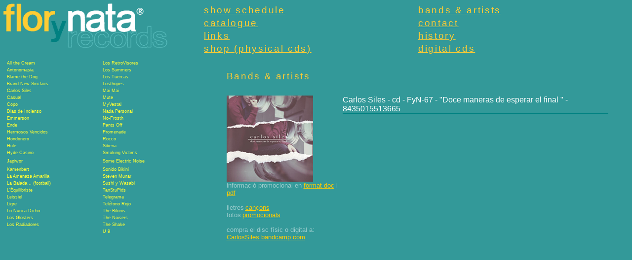

--- FILE ---
content_type: text/html
request_url: https://www.florynatarecords.com/interpretes/carlossiles_en.htm
body_size: 7475
content:
<!DOCTYPE html PUBLIC "-//W3C//DTD XHTML 1.0 Transitional//EN" "http://www.w3.org/TR/xhtml1/DTD/xhtml1-transitional.dtd">
<html xmlns="http://www.w3.org/1999/xhtml">
<head>
<title>Groups - artists - Flor y Nata Records</title><meta NAME="KEYWORDS" CONTENT="Los Glosters,Telegrama,Escucha,Chica del metro,power pop,Flor y Nata Records,discografica,sello independiente,indie record label,productora discos,proyectos creativos,catala,castellano,spain,catalunya,Barcelona,Catalanes,movida musical,PSM music">
<meta NAME="DESCRIPTION" CONTENT="Flor y Nata Records renace despues de 2 decadas de letargo, sacando: cd de Telegrama 

titulado Power pop y un maxi ep de Los Glosters titulado Escucha. Somos un sello independiente y valoramos la independencia. 
Nos gustará colaborar en la recuperación de grabaciones que no vieron la luz o fueron olvidadas...y tambien dar salida al 

empuje de los nuevos creativos.">
<meta NAME="revisit-after" CONTENT="14 days">
<meta NAME="robots" CONTENT="all">
<meta NAME="Author" CONTENT="Ernest Casals Alexandri,David Burniol Martinez">
<meta NAME="Copyright" CONTENT="Flor y Nata Records 2005 - Ernest Casals Alexandri">
<meta http-equiv="Content-Type" content="text/html; charset=iso-8859-1" />

<link href="../css/estilos.css" rel="stylesheet" type="text/css" />
<script language="JavaScript" type="text/JavaScript">
<!--



function MM_preloadImages() { //v3.0
  var d=document; if(d.images){ if(!d.MM_p) d.MM_p=new Array();
    var i,j=d.MM_p.length,a=MM_preloadImages.arguments; for(i=0; i<a.length; i++)
    if (a[i].indexOf("#")!=0){ d.MM_p[j]=new Image; d.MM_p[j++].src=a[i];}}
}
//-->
</script>
<script language="JavaScript" type="text/JavaScript">
<!--
function MM_reloadPage(init) {  //reloads the window if Nav4 resized
  if (init==true) with (navigator) {if ((appName=="Netscape")&&(parseInt(appVersion)==4)) {
    document.MM_pgW=innerWidth; document.MM_pgH=innerHeight; onresize=MM_reloadPage; }}
  else if (innerWidth!=document.MM_pgW || innerHeight!=document.MM_pgH) location.reload();
}
MM_reloadPage(true);
//-->
</script>
</head>

<body>
<table width="100%"  border="0" cellpadding="0" cellspacing="0">
  <tr> 
    <td width="32%"><a href="http://www.florynatarecords.com"><img src="../img/Florynata_logo.gif" alt="Flor y Nata Records - inicio" width="350" border="0" /></a></td>
    <td width="68%"><table width="100%"  border="0">
        <tr> 
          <td width="50%"> <div align="left"><a href="../companynews.htm" class="titulares">show 
              schedule</a></div></td>
          <td width="50%"><div align="left"><a href="../artists.htm" class="titulares">bands 
              &amp; artists</a></div></td>
        </tr>
        <tr> 
          <td> <div align="left"><a href="../catalogue.htm" class="titulares">catalogue</a></div></td>
          <td><div align="left"><a href="../contact.htm" class="titulares">contact</a></div></td>
        </tr>
        <tr> 
          <td> <div align="left"><a href="../links.htm" class="titulares">links</a></div></td>
          <td><div align="left"><a href="../history.htm" class="titulares">history</a></div></td>
        </tr>
        <tr> 
          <td> <div align="left"><a href="../shop.htm" class="titulares">shop 
              (physical cds)</a></div></td>
          <td><a href="/shop3.htm" class="titulares">digital cds</a></td>
        </tr>
      </table></td>
  </tr>
  <tr> 
    <td valign="top"><table width="95%" border="0" align="center">
        <tr class="verdanaSvoMINI"> 
          <td width="50%" height="7"> <div align="left"><a href="allthecream_en.htm" class="verdanaSvoMINI">All 
              the Cream</a></div></td>
          <td><a href="losretrovisores_en.htm" class="verdanaSvoMINI">Los RetroVisores</a></td>
        </tr>
        <tr class="verdanaSvoMINI"> 
          <td height="7"><a href="/interpretes/antonomasia_en.htm" class="verdanaSvoMINI">Antonomasia</a></td>
          <td><a href="lossummers_en.htm" class="verdanaSvoMINI">Los Summers</a></td>
        </tr>
        <tr class="verdanaSvoMINI"> 
          <td height="7"><a href="/interpretes/blamethedog_en.htm" class="verdanaSvoMINI">Blame 
            the Dog</a></td>
          <td width="50%"> <div align="left"><a href="/interpretes/lostuercas_en.htm" class="verdanaSvoMINI">Los 
              Tuercas</a></div></td>
        </tr>
        <tr class="verdanaSvoMINI"> 
          <td height="7"><a href="/interpretes/brandnewsinclairs_en.htm" class="verdanaSvoMINI">Brand 
            New Sinclairs</a></td>
          <td width="50%"> <div align="left"><a href="losthopes_en.htm" class="verdanaSvoMINI">Losthopes</a></div></td>
        </tr>
        <tr class="verdanaSvoMINI"> 
          <td width="50%" height="7"> <div align="left"><a href="carlossiles_en.htm" class="verdanaSvoMINI">Carlos 
              Siles</a></div></td>
          <td><a href="maimai_en.htm" class="verdanaSvoMINI">Mai Mai</a></td>
        </tr>
        <tr class="verdanaSvoMINI"> 
          <td width="50%" height="7"> <div align="left"><a href="casual_en.htm" class="verdanaSvoMINI">Casual</a></div></td>
          <td><a href="/interpretes/mute_en.htm" class="verdanaSvoMINI">Mute</a></td>
        </tr>
        <tr class="verdanaSvoMINI"> 
          <td height="7"><a href="/interpretes/copo_en.htm" class="verdanaSvoMINI">Copo</a></td>
          <td><a href="/interpretes/myvestal_en.htm" class="verdanaSvoMINI">MyVestal</a></td>
        </tr>
        <tr class="verdanaSvoMINI"> 
          <td><a href="diasdeincienso_en.htm" class="verdanaSvoMINI">Dias de Incienso</a></td>
          <td><a href="/interpretes/nadapersonal_en.htm" class="verdanaSvoMINI">Nada 
            Personal</a></td>
        </tr>
        <tr class="verdanaSvoMINI"> 
          <td><a href="/interpretes/emmerson_en.htm" class="verdanaSvoMINI">Emmerson</a></td>
          <td width="50%"> <div align="left"><a href="/interpretes/nofrosth_en.htm" class="verdanaSvoMINI">No-Frosth</a></div></td>
        </tr>
        <tr class="verdanaSvoMINI"> 
          <td><a href="/interpretes/ende_en.htm" class="verdanaSvoMINI">Ende</a></td>
          <td width="50%"><a href="/interpretes/pantsoff_en.htm" class="verdanaSvoMINI">Pants 
            Off</a></td>
        </tr>
        <tr class="verdanaSvoMINI"> 
          <td><a href="hermososvencidos_en.htm" class="verdanaSvoMINI">Hermosos 
            Vencidos</a></td>
          <td width="50%"> <div align="left"><a href="promenade_en.htm" class="verdanaSvoMINI">Promenade</a></div></td>
        </tr>
        <tr class="verdanaSvoMINI"> 
          <td width="50%"> <div align="left"><a href="hondonero_en.htm" class="verdanaSvoMINI">Hondonero</a></div></td>
          <td><a href="/interpretes/rocco_en.htm" class="verdanaSvoMINI">Rocco</a></td>
        </tr>
        <tr class="verdanaSvoMINI"> 
          <td width="50%"> <div align="left"><a href="hule_en.htm" class="verdanaSvoMINI">Hule</a></div></td>
          <td width="50%"> <div align="left"><a href="siberia_en.htm" class="verdanaSvoMINI">Siberia</a></div></td>
        </tr>
        <tr class="verdanaSvoMINI"> 
          <td width="50%"> <div align="left"><a href="hydecasino_en.htm" class="verdanaSvoMINI">Hyde 
              Casino</a></div></td>
          <td><a href="/interpretes/smokingvictims_en.htm" class="verdanaSvoMINI">Smoking 
            Victims</a></td>
        </tr>
        <tr class="verdanaSvoMINI"> 
          <td height="16"><a href="japiwor_en.htm" class="verdanaSvoMINI">Japiwor</a></td>
          <td><a href="/interpretes/someelectricnoise_en.htm" class="verdanaSvoMINI">Some 
            Electric Noise</a></td>
        </tr>
        <tr class="verdanaSvoMINI"> 
          <td><a href="kamenbert_en.htm" class="verdanaSvoMINI">Kamenbert</a></td>
          <td width="50%"><a href="/interpretes/sonidobikini_en.htm" class="verdanaSvoMINI">Sonido 
            Bikini</a></td>
        </tr>
        <tr class="verdanaSvoMINI"> 
          <td width="50%"> <div align="left"><a href="/interpretes/laamenazaamarilla_en.htm" class="verdanaSvoMINI">La 
              Amenaza Amarilla</a></div></td>
          <td><a href="stevenmunar_en.htm" class="verdanaSvoMINI">Steven Munar 
            </a></td>
        </tr>
        <tr class="verdanaSvoMINI"> 
          <td><a href="/interpretes/labaladadediarteykempes_en.htm" class="verdanaSvoMINI">La 
            Balada... (football)</a></td>
          <td><a href="/interpretes/sushiywasabi_en.htm" class="verdanaSvoMINI">Sushi 
            y Wasabi</a></td>
        </tr>
        <tr class="verdanaSvoMINI"> 
          <td><a href="/interpretes/lequilibriste_en.htm" class="verdanaSvoMINI">L'&Eacute;quilibriste</a></td>
          <td><a href="/interpretes/tanstupids_en.htm" class="verdanaSvoMINI">TanStuPids</a></td>
        </tr>
        <tr class="verdanaSvoMINI"> 
          <td><a href="/interpretes/leissiel_en.htm" class="verdanaSvoMINI">Leissiel</a></td>
          <td><a href="telegrama_en.htm" class="verdanaSvoMINI">Telegrama</a></td>
        </tr>
        <tr class="verdanaSvoMINI"> 
          <td><a href="ligre_en.htm" class="verdanaSvoMINI">Ligre</a></td>
          <td width="50%"> <div align="left"><a href="/interpretes/telefonorojo_en.htm" class="verdanaSvoMINI">Tel&eacute;fono 
              Rojo</a></div></td>
        </tr>
        <tr class="verdanaSvoMINI"> 
          <td width="50%"> <div align="left"><a href="lonuncadicho_en.htm" class="verdanaSvoMINI">Lo 
              Nunca Dicho</a></div></td>
          <td width="50%"> <div align="left"><a href="thebikinis_en.htm" class="verdanaSvoMINI">The 
              Bikinis</a></div></td>
        </tr>
        <tr class="verdanaSvoMINI"> 
          <td><a href="losglosters_en.htm" class="verdanaSvoMINI">Los Glosters</a></td>
          <td><a href="thenoisers_en.htm" class="verdanaSvoMINI">The Noisers</a></td>
        </tr>
        <tr class="verdanaSvoMINI"> 
          <td><a href="/interpretes/losradiadores_en.htm" class="verdanaSvoMINI">Los 
            Radiadores</a></td>
          <td><a href="theshake_en.htm" class="verdanaSvoMINI">The Shake</a></td>
        </tr>
        <tr class="verdanaSvoMINI"> 
          <td>&nbsp;</td>
          <td width="50%"> <div align="left"><a href="u9_en.htm" class="verdanaSvoMINI">U 
              9</a></div></td>
        </tr>
      </table>
      <p>&nbsp;</p></td>
    <td valign="top"><table width="90%"  border="0" align="center" cellpadding="5" cellspacing="0">
        <tr> 
          <td colspan="2"><p class="titulares">Bands &amp; artists</p></td>
        </tr>
        <tr> 
          <td valign="top"><a name="docemaneras" id="docemaneras"></a><img src="carlossiles/12manerasdeesperarelfinal/carlossiles_12m_175.jpg" width="175" height="175" /><br /> 
            <span class="verdana_S_vo">informaci&oacute; promocional en</span><span class="verdana_S_am"> 
            </span><span class="verdana_S"><a href="carlossiles/12manerasdeesperarelfinal/carlossiles_docemaneras_notaprensa.doc" target="_blank" class="verdana_S_am">format 
            doc</a></span><span class="verdana_S_am"> </span><span class="verdana_S_vo">i 
            <a href="carlossiles/12manerasdeesperarelfinal/carlossiles_docemaneras_notaprensa.pdf" target="_blank" class="verdana_S_am">pdf</a><br />
            <br />
            lletres</span><span class="verdana_S"> <a href="/interpretes/carlossiles/carlossiles_letras.htm#12maneras" class="verdana_S_am">can&ccedil;ons</a><br />
            </span><span class="verdana_S_vo">fotos</span><span class="verdana_S"> 
            <a href="/interpretes/carlossiles/carlossiles_fotos.htm#12maneras" class="verdana_S_am">promocionals</a></span> 
            <span class="verdana_S_vo"><br />
            <br />
            compra el disc f&iacute;sic o digital a:<br />
            <a href="http://carlossiles.bandcamp.com/" target="_blank" class="verdana_S_am">CarlosSiles.bandcamp.com</a><br />
<iframe width="150" height="450" style="position: relative; display: block; width: 150px; height: 450px;" src="http://bandcamp.com/EmbeddedPlayer/v=2/album=428878759/size=tall2/bgcol=FFFFFF/linkcol=0687f5/transparent=true/" allowtransparency="true" frameborder="0"><a href="http://carlossiles.bandcamp.com/album/doce-maneras-de-esperar-el-final">Doce maneras de esperar el final by Carlos Siles</a></iframe>
            </span></td>
          <td valign="top"><span class="verdana_M">Carlos Siles - cd - FyN-67</span><span class="verdana_S_vo"> 
            </span><span class="verdana_M"> - &quot;Doce maneras de esperar el 
            final &quot; - 8435015513665<br />
            </span><span class="verdana_S_vo"><img src="../img/lin_vosc_01.gif" width="100%" height="1" /></span></td>
        </tr>
        <tr> 
          <td colspan="2" valign="top"><div align="center">              <iframe width="560" height="315" src="http://www.youtube.com/embed/ImcumDBX11E" frameborder="0" allowfullscreen></iframe>
</div></td>
        </tr>
        <tr> 
          <td width="30%" valign="top"> <p><a name="carlossiles" id="carlossiles"></a><img src="../img/portades175/fyn36_carlossiles_175.jpg" alt="Carlos Siles - cd &quot;Cu&aacute;ntas veces habr&eacute; intentado que juegues conmigo&quot; - FyN-36 - Flor y Nata Records" width="175" height="173" /><br />
              <span class="verdana_S_vo">promotional info in</span><span class="verdana_S"> 
              <a href="carlossiles/fotos/carlos_siles_en.doc" target="_blank" class="verdana_S_am">doc 
              format</a></span> <span class="verdana_S_vo">or </span><span class="verdana_S"><a href="carlossiles/fotos/carlos_siles_en.pdf" target="_blank" class="verdana_S_am">pdf</a></span><span class="verdana_S_vo"> 
              format</span>.<br />
              <br />
              <span class="verdana_S_vo">Lyrics</span> <span class="verdana_S_am"><a href="/interpretes/carlossiles/carlossiles_letras.htm" class="verdana_S_am">here</a>.</span> 
              <br />
              <span class="verdana_S_vo">promotional pictures <a href="/interpretes/carlossiles/carlossiles_fotos.htm" class="verdana_S_am">here</a><br />
              <a href="/interpretes/carlossiles/carlossiles_links_press.htm" class="verdana_S_am">pressclips 
              &amp; links </a></span> <br />
              <span class="verdana_S_vo">videoclips Youtube: <a href="http://www.youtube.com/watch?v=6aypB1HmvCk" target="_blank" class="verdana_S_am">Tobog&aacute;n</a> 
              + <a href="http://www.youtube.com/watch?v=Jl1x_3pogJI" target="_blank" class="verdana_S_am">Cenicienta</a> 
              + audiovisual <a href="http://www.youtube.com/watch?v=yxjxhfehfo8" target="_blank" class="verdana_S_am">Casi 
              Carolina </a></span><br />
              <a href="http://www.myspace.com/carlossiles" target="_blank" class="verdana_S_am"><strong>MySpace/CarlosSiles</strong></a><br />
              <span class="verdana_S_vo"><br />
              Buy this <a href="../tienda/carlossiles.htm" target="_blank" class="verdana_S_am">cd 
              digital online</a>; <br />
              or <a href="../shop.htm" target="_blank" class="verdana_S_am">physical-cd 
              or songs online </a></span></p></td>
          <td width="70%" valign="top" class="verdana_S"> <div align="justify"> 
              <p><span class="verdana_M">Carlos Siles - cd - FyN-36</span><span class="verdana_S_vo"> 
                </span><span class="verdana_M">&quot;Cu&aacute;ntas veces habr&eacute; 
                intentado que jueges conmigo&quot;</span><span class="verdana_S_vo"> 
                </span><span class="verdana_M">- 8435015510602</span><span class="verdana_S_vo"><br />
                <img src="../img/lin_vosc_01.gif" width="100%" height="1" /><br />
                </span><span class="verdana_M">CARLOS SILES<br />
                &#8220;Cu&aacute;ntas veces habr&eacute; intentado que juegues 
                conmigo&#8221;<br />
                (How many times I tryed you play with me)</span></p>
              <p> <em>&#8220;When we&#8217;re in front an artist who perfectly 
                combines excellent lyrics,elaborated rhythms and very guessed 
                right and on all a unique and very characteristic voice, we do 
                not have more to waver before its greatness&quot;</em> (Tolo Leal, 
                Diario Cordoba)</p>
              <p>If to that we added the enigmatic cover with which CARLOS SILES 
                presents his disc to us &quot;How many times I tryed you play 
                with me&quot;, it is clear that al cellophane around the CD has 
                left few seconds of life...</p>
              <p class="verdana_M"> &#8220;I understand songs as colors...&#8221;</p>
              <p>What we&#8217;ll find when we listent it?<br />
                11 songs, all they composed by CARLOS SILES (Granada, October 
                25th 1984), a young person who in the last times has taken control 
                of a name in the Madrid venues circuit. That it is himself who 
                introduces to us in its songs...</p>
              <p>&quot;I understand the songs like colors. I think that to each 
                song a color corresponds to him. In fact I think that to almost 
                everything a color corresponds to him &quot;,&quot; sometimes 
                seems that we have put him voice to a movie sound track, and one 
                realizes of which even so, she is popular and people react as 
                she reacts in front a sound track, producing moods &quot;. CARLOS 
                SILES has put two already music to short movies and a documentary 
                one.</p>
              <p>It&#8217;s important to say that We&#8217;re not in front a normal 
                songwriter, the thematic one of the songs, the atmosphere, the 
                loudness, the scene, even the chosen support of keyboard - piano 
                and violoncello, locate him beside the intimist and elegant side 
                of the indie scene.</p>
              <p class="verdana_M">Cello &amp; piano contribute to an unique and 
                atractive sound</p>
              <p>At the CD and also live, CARLOS have as mates: Javier &quot;Coke&quot; 
                Fernandez (keyboard, piano and vibraphon) and Elena Perez (violoncello) 
                &quot;She&#8217;s unique improvising and conforming themselves 
                to any song at the most original way&quot;.</p>
              <p>&#8220;In the disc there are xylophones, organs, violoncello 
                glisandos, guitars with nut... everything very apparently infantile, 
                but with darker evolutions. You will find roots from the Beatles 
                of the most lysergic time, or to Elliot Smith in the treatment 
                of the almost invisible doubles voices of many of the songs, but 
                keeping almost always sometimes a sound close to Neil Diamond 
                or things like that&quot;. &quot;the production is dangerous, 
                right, and we go to a reduced audience, not because we want, but 
                music is there&quot;.<br />
                If you ask him for who do influence to him, He will say you: Elliott 
                Smith, Jorge Drexler, Rufus Wainwright, Christina Rosenvinge or 
                Radiohead, without forgetting to The Beatles, &quot;When I was11 
                years old I wanted to make songs like the Beatles&quot;, &quot;enchant 
                the classic brush-strokes ones to me in modern music, I decided 
                to include violoncello by the song Eleanor Rigby&quot;. On the 
                other hand press, contributes with new points of view: &quot;with 
                clear influences that go from The Beatles to Los Piratas, Carlos 
                Siles obtains next to his band a style closer to the british pop 
                of the 60 than to the classic ones of the song of Spanish author&quot; 
                (Man Magazine).</p>
              <p class="verdana_M">&#8220;Tobog&aacute;n&#8221; (1st hit single) 
                caught you &amp; touch your skin&#8221;</p>
              <p>It is difficult to fall in love with just one song... &quot;Tobog&aacute;n&quot; 
                (first hit single), &quot;Cenicienta&quot;, &quot;Baila Nena&quot;, 
                or the game of words of &quot;Cuadradorredondo&quot;, all has 
                something catches and that touch your skin.... &quot;the lyrics 
                and the songs have inevitably childhood reminiscences, falls, 
                flights, jumps... and the atmosphere usually begins like something 
                innocent or infantile becoming to something dark&quot;. </p>
              <p>In this disc, Carlos could have had collaborator and to the time 
                luxury friends: <br />
                Zahara: It finishes signing with Universal and is recording with 
                Carlos Jean. Although now she lives in Barcelona and she has created 
                a band with the keyboards of Love of Lesbian and more well-known 
                people, in Madrid and Granada are an institution of the indie 
                most commercial.<br />
                Luis Ramiro: After 1er disc in Sony (Cometa Record), she has recorded 
                2&ordm; with Pancho Varona.<br />
                Aroah: The press and the world of folk in Spain have it in great 
                consideration from their first disc.<br />
                Gin&eacute;s Martinez: Battery of Cooper and Paul Collins.</p>
              <p>The disc is produced by Antonio Astray that hoards a great experience 
                recording live to many indie groups of Spain and has produced 
                to Felix Arias (Half of Lovely Luna together to Xoel L&oacute;pez) 
                to Paul Collins...</p>
              <p class="verdana_M">And from where has left CARLOS SILES?</p>
              <p>We have already said that he was born in Granada (Spain), at 
                14 years old began to compose songs, but that did not go until 
                left to study towards Madrid, when it began to show them al public 
                in the scenes of the most important clubs in Madrid and some escape 
                by the rest of Spain, all it gave like result one first demo in 
                2005.</p>
              <p>In live, besides to offer its own songs, they have been possible 
                to him to listen to very personal covers of songs by Jorge Drexler, 
                The Turtles or of The Temptations.</p>
              <p>CARLOS SILES will show his disc &quot;Cu&aacute;ntas veces habr&eacute; 
                intentado que juegues conmigo&quot; in Clamores Club (c/. Alburquerque, 
                14) in Madrid next the May 7th.</p>
              <p>&quot;Because now it is impossible to lie down for back. It is 
                a necessity. A vice &quot;.</p>
            </div></td>
        </tr>
        <tr> 
          <td colspan="2" valign="top"><div align="center"><img src="../img/lin_vosc_01.gif" width="100%" height="1" /></div></td>
        </tr>
        <tr> 
          <td valign="top">&nbsp;</td>
          <td valign="top"><object classid="clsid:d27cdb6e-ae6d-11cf-96b8-444553540000" codebase="http://fpdownload.macromedia.com/pub/shockwave/cabs/flash/swflash.cab#version=8,0,0,0" width="370" height="320">
              <param name="allowScriptAccess" value="always" />
              <param name="movie" value="http://www.songrila.com/player/?pid=01a5e33b-1e75-b804-5db8-c46bb9c579ab" />
              <param name="quality" value="high" />
              <param name="bgcolor" value="#ffffff" />
              <embed src="http://www.songrila.com/player/?pid=01a5e33b-1e75-b804-5db8-c46bb9c579ab" quality="high" bgcolor="#ffffff" width="370" height="320" allowscriptaccess="always" type="application/x-shockwave-flash" pluginspage="http://www.macromedia.com/go/getflashplayer"></embed></object></td>
        </tr>
      </table></td>
  </tr>
</table>
</body>
</html>


--- FILE ---
content_type: text/css
request_url: https://www.florynatarecords.com/css/estilos.css
body_size: 573
content:
body {

	margin: 0px;

	background-color: #339999;

	scrollbar-face-color: #ffcc00; 

	scrollbar-highlight-color: #ffcc00; 

	scrollbar-shadow-color: #ffffff;

	scrollbar-3Dligh-color: #339999; 

	scrollbar-arrow-color: #339999; 

	scrollbar-darkshadow-color: #ffffff;

	scrollbar-base-color: #ffffff;

}

.fondo_bl {

	background-color: #FFFFFF;

}

.arial_M {

	font-family: Arial, Helvetica, sans-serif;

	font-size: 14pt;

	color: #FFFFFF;

}

.verdana_S {

	font-family: Verdana, Arial, Helvetica, sans-serif;

	font-size: 9pt;

	color: #FFFFFF;

	text-decoration: none;



}

.verdana_M {



	font-family: Verdana, Arial, Helvetica, sans-serif;

	font-size: 12pt;

	color: #FFFFFF;

}

.arial_M_am {



	font-family: Arial, Helvetica, sans-serif;

	font-size: 14pt;

	color: #FFCC33;

}

.verdana_S_vo {



	font-family: Verdana, Arial, Helvetica, sans-serif;

	font-size: 10pt;

	color: #9CCDCD;

}

.fondo_vo {



	background-color: #006262;

}

.verdana_S_am {



	font-family: Verdana, Arial, Helvetica, sans-serif;

	font-size: 10pt;

	color: #FFCC00;

}

.menu:link {

	font-family: Arial, Helvetica, sans-serif;

	font-size: 12pt;

	color: #FFFFFF;

	font-weight: bolder;

	letter-spacing: 2pt;

	text-decoration: blink;

}

.menu:hover {
	font-family: Arial, Helvetica, sans-serif;
	font-size: 10pt;
	color: #FFCC00;
	font-weight: normal;
	letter-spacing: normal;
	text-decoration: none;
	line-height: normal;


}



}

.menu:visited {

	font-family: Arial, Helvetica, sans-serif;

	font-size: 12pt;

	color: #CCE6E6;

	text-decoration: blink;

	letter-spacing: 2pt;

	font-weight: bolder;

}

.base:link {

	font-family: Verdana, Arial, Helvetica, sans-serif;

	font-size: 10pt;

	color: #9CCDCD;

	text-decoration: blink;

}

.base:hover {

	font-family: Verdana, Arial, Helvetica, sans-serif;

	font-size: 10pt;

	color: #FFCC00;

	text-decoration: blink;

}

.base:visited {

	font-family: Verdana, Arial, Helvetica, sans-serif;

	font-size: 10pt;

	color: #004848;

	text-decoration: blink;

}

.titulares {

	font-family: Arial, Helvetica, sans-serif;

	font-size: 14pt;

	color: #FFCC33;

	letter-spacing: 2pt;

}

.arial_S {

	font-family: Arial, Helvetica, sans-serif;

	font-size: 12pt;

	color: #FFFFFF;

	font-weight: bold;

}

.amarillo:link {

	font-family: Verdana, Arial, Helvetica, sans-serif;

	font-size: 10pt;

	color: #FFCC00;

	text-decoration: blink;

}

.amarillo:hover {

	font-family: Verdana, Arial, Helvetica, sans-serif;

	font-size: 10pt;

	color: #004848;

	text-decoration: blink;

}

.amarillo:visited {

	font-family: Verdana, Arial, Helvetica, sans-serif;

	font-size: 10pt;

	color: #FFFF99;

	text-decoration: blink;

}

.shop {

	font-family: Verdana, Arial, Helvetica, sans-serif;

	font-size: 10px;

	font-style: normal;

	color: #FFFFFF;

	text-decoration: blink;



}

.verdanaSvoMINI {

	font-family: Verdana, Arial, Helvetica, sans-serif;

	font-size: 7pt;

	color: #FFFF33;

	background-position: left;

	text-decoration: none;





}
